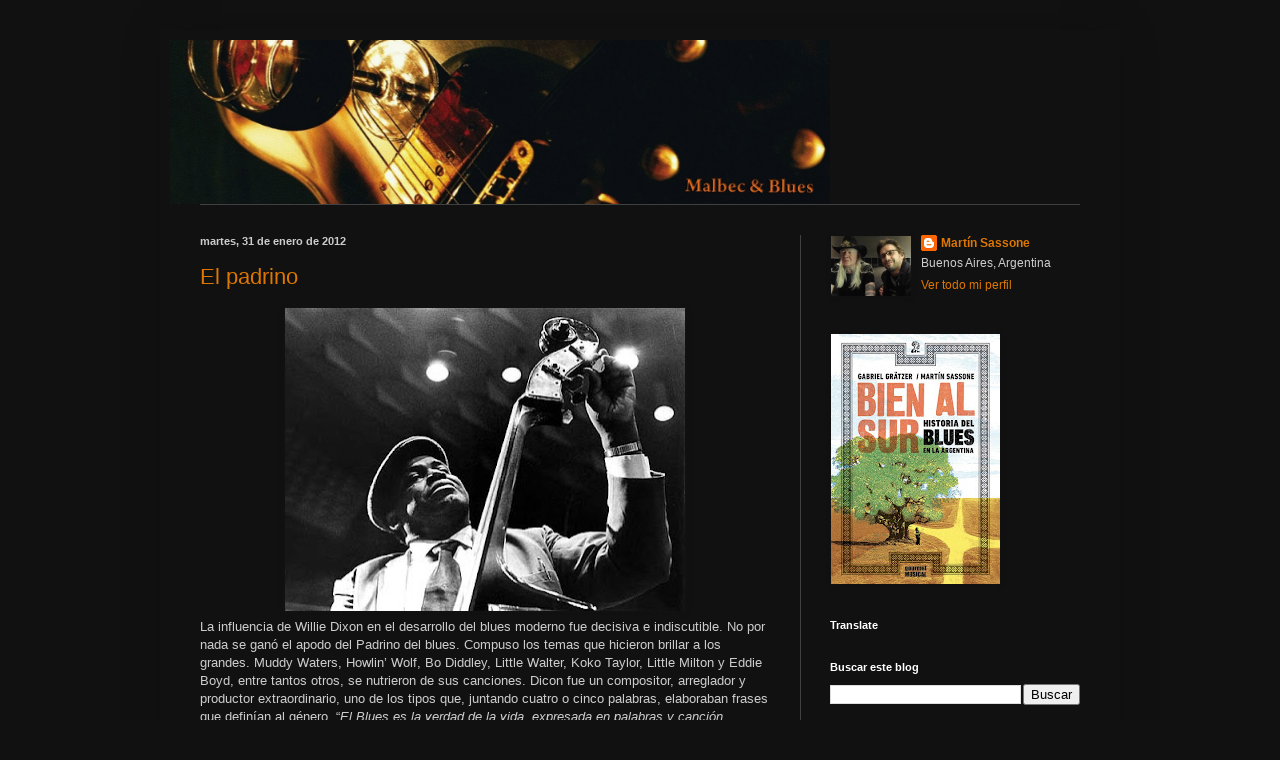

--- FILE ---
content_type: text/html; charset=UTF-8
request_url: https://malbecblues.blogspot.com/b/stats?style=BLACK_TRANSPARENT&timeRange=ALL_TIME&token=APq4FmDHCWxvjFXboqKg04oCD224SB9s5-QQpL1QhW6p-iDVl2MOlLbuDMtJlOEa3DWSTC0ws8PjsYlZ-rQNZq7TNZ8fOs-hxQ
body_size: -25
content:
{"total":825323,"sparklineOptions":{"backgroundColor":{"fillOpacity":0.1,"fill":"#000000"},"series":[{"areaOpacity":0.3,"color":"#202020"}]},"sparklineData":[[0,5],[1,9],[2,2],[3,5],[4,100],[5,2],[6,3],[7,2],[8,1],[9,4],[10,5],[11,2],[12,5],[13,8],[14,16],[15,17],[16,6],[17,7],[18,9],[19,6],[20,3],[21,5],[22,6],[23,10],[24,7],[25,8],[26,48],[27,6],[28,11],[29,32]],"nextTickMs":10810}

--- FILE ---
content_type: text/plain
request_url: https://www.google-analytics.com/j/collect?v=1&_v=j102&a=196220498&t=pageview&_s=1&dl=https%3A%2F%2Fmalbecblues.blogspot.com%2F2012%2F01%2F&ul=en-us%40posix&dt=MALBEC%20%26%20BLUES%3A%20enero%202012&sr=1280x720&vp=1280x720&_u=IEBAAEABAAAAACAAI~&jid=932287464&gjid=681465385&cid=1657104348.1769225732&tid=UA-7944463-1&_gid=1078610120.1769225732&_r=1&_slc=1&z=798253561
body_size: -453
content:
2,cG-QRHQ5CYWXB